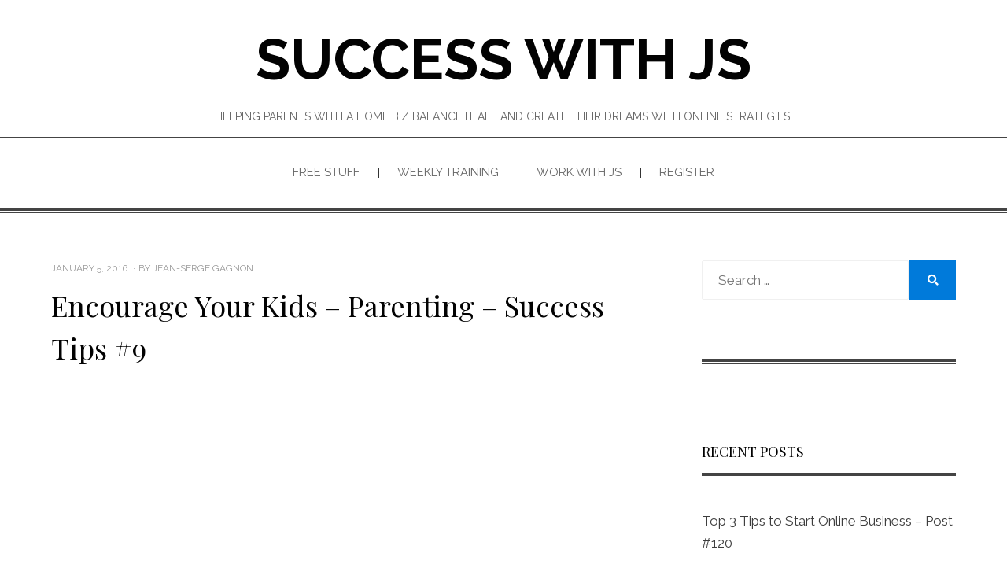

--- FILE ---
content_type: text/html; charset=UTF-8
request_url: https://successwithjs.com/kids-success-tips-8-encourage-your-kids/
body_size: 13864
content:
<!DOCTYPE html>
<html lang="en-US">
<head>
<meta charset="UTF-8">
<meta name="viewport" content="width=device-width, initial-scale=1.0">
<link rel="profile" href="http://gmpg.org/xfn/11">
<link rel="pingback" href="https://successwithjs.com/xmlrpc.php" />
<meta name='robots' content='index, follow, max-image-preview:large, max-snippet:-1, max-video-preview:-1' />
	<style>img:is([sizes="auto" i], [sizes^="auto," i]) { contain-intrinsic-size: 3000px 1500px }</style>
	
	<!-- This site is optimized with the Yoast SEO plugin v26.3 - https://yoast.com/wordpress/plugins/seo/ -->
	<title>Encourage Your Kids - Parenting - Success Tips #9 - Success With JS</title>
	<meta name="description" content="Whenever your kids do something good, encourage your kids and make sure you tell them - try to avoid any negativity without at least giving them praise." />
	<link rel="canonical" href="https://successwithjs.com/kids-success-tips-8-encourage-your-kids/" />
	<meta property="og:locale" content="en_US" />
	<meta property="og:type" content="article" />
	<meta property="og:title" content="Encourage Your Kids - Parenting - Success Tips #9 - Success With JS" />
	<meta property="og:description" content="Whenever your kids do something good, encourage your kids and make sure you tell them - try to avoid any negativity without at least giving them praise." />
	<meta property="og:url" content="https://successwithjs.com/kids-success-tips-8-encourage-your-kids/" />
	<meta property="og:site_name" content="Success With JS" />
	<meta property="article:published_time" content="2016-01-05T13:21:05+00:00" />
	<meta property="og:image" content="https://successwithjs.com/wp-content/uploads/2016/01/encourage-your-kids.png" />
	<meta property="og:image:width" content="475" />
	<meta property="og:image:height" content="265" />
	<meta property="og:image:type" content="image/png" />
	<meta name="author" content="Jean-Serge Gagnon" />
	<meta name="twitter:card" content="summary_large_image" />
	<meta name="twitter:image" content="https://d33x6c2gojonez.cloudfront.net/wp-content/uploads/sites/1568/2016/01/05131937/encourage-your-kids.png" />
	<meta name="twitter:label1" content="Written by" />
	<meta name="twitter:data1" content="Jean-Serge Gagnon" />
	<meta name="twitter:label2" content="Est. reading time" />
	<meta name="twitter:data2" content="1 minute" />
	<script type="application/ld+json" class="yoast-schema-graph">{"@context":"https://schema.org","@graph":[{"@type":"WebPage","@id":"https://successwithjs.com/kids-success-tips-8-encourage-your-kids/","url":"https://successwithjs.com/kids-success-tips-8-encourage-your-kids/","name":"Encourage Your Kids - Parenting - Success Tips #9 - Success With JS","isPartOf":{"@id":"https://successwithjs.com/#website"},"primaryImageOfPage":{"@id":"https://successwithjs.com/kids-success-tips-8-encourage-your-kids/#primaryimage"},"image":{"@id":"https://successwithjs.com/kids-success-tips-8-encourage-your-kids/#primaryimage"},"thumbnailUrl":"https://successwithjs.com/wp-content/uploads/2016/01/encourage-your-kids.png","datePublished":"2016-01-05T13:21:05+00:00","author":{"@id":"https://successwithjs.com/#/schema/person/8c624028c084c7ff12b09846a0c72e2e"},"description":"Whenever your kids do something good, encourage your kids and make sure you tell them - try to avoid any negativity without at least giving them praise.","breadcrumb":{"@id":"https://successwithjs.com/kids-success-tips-8-encourage-your-kids/#breadcrumb"},"inLanguage":"en-US","potentialAction":[{"@type":"ReadAction","target":["https://successwithjs.com/kids-success-tips-8-encourage-your-kids/"]}]},{"@type":"ImageObject","inLanguage":"en-US","@id":"https://successwithjs.com/kids-success-tips-8-encourage-your-kids/#primaryimage","url":"https://successwithjs.com/wp-content/uploads/2016/01/encourage-your-kids.png","contentUrl":"https://successwithjs.com/wp-content/uploads/2016/01/encourage-your-kids.png","width":475,"height":265},{"@type":"BreadcrumbList","@id":"https://successwithjs.com/kids-success-tips-8-encourage-your-kids/#breadcrumb","itemListElement":[{"@type":"ListItem","position":1,"name":"Home","item":"https://successwithjs.com/"},{"@type":"ListItem","position":2,"name":"Encourage Your Kids &#8211; Parenting &#8211; Success Tips #9"}]},{"@type":"WebSite","@id":"https://successwithjs.com/#website","url":"https://successwithjs.com/","name":"Success With JS","description":"Helping parents with a home biz balance it all and create their dreams with online strategies.","potentialAction":[{"@type":"SearchAction","target":{"@type":"EntryPoint","urlTemplate":"https://successwithjs.com/?s={search_term_string}"},"query-input":{"@type":"PropertyValueSpecification","valueRequired":true,"valueName":"search_term_string"}}],"inLanguage":"en-US"},{"@type":"Person","@id":"https://successwithjs.com/#/schema/person/8c624028c084c7ff12b09846a0c72e2e","name":"Jean-Serge Gagnon","image":{"@type":"ImageObject","inLanguage":"en-US","@id":"https://successwithjs.com/#/schema/person/image/","url":"https://secure.gravatar.com/avatar/4ee866f87c3171d4862e5e87d3f0a233b987ce56a41c54c8711262c03225a9fe?s=96&d=mm&r=g","contentUrl":"https://secure.gravatar.com/avatar/4ee866f87c3171d4862e5e87d3f0a233b987ce56a41c54c8711262c03225a9fe?s=96&d=mm&r=g","caption":"Jean-Serge Gagnon"},"sameAs":["https://blog.clickecourse.com/successwithjs"],"url":"https://successwithjs.com/author/wpjsg/"}]}</script>
	<!-- / Yoast SEO plugin. -->


<link rel='dns-prefetch' href='//fonts.googleapis.com' />
<link rel="alternate" type="application/rss+xml" title="Success With JS &raquo; Feed" href="https://successwithjs.com/feed/" />
<link rel="alternate" type="application/rss+xml" title="Success With JS &raquo; Comments Feed" href="https://successwithjs.com/comments/feed/" />
<link rel="alternate" type="application/rss+xml" title="Success With JS &raquo; Encourage Your Kids &#8211; Parenting &#8211; Success Tips #9 Comments Feed" href="https://successwithjs.com/kids-success-tips-8-encourage-your-kids/feed/" />
<script type="text/javascript">
/* <![CDATA[ */
window._wpemojiSettings = {"baseUrl":"https:\/\/s.w.org\/images\/core\/emoji\/16.0.1\/72x72\/","ext":".png","svgUrl":"https:\/\/s.w.org\/images\/core\/emoji\/16.0.1\/svg\/","svgExt":".svg","source":{"concatemoji":"https:\/\/successwithjs.com\/wp-includes\/js\/wp-emoji-release.min.js?ver=6.8.3"}};
/*! This file is auto-generated */
!function(s,n){var o,i,e;function c(e){try{var t={supportTests:e,timestamp:(new Date).valueOf()};sessionStorage.setItem(o,JSON.stringify(t))}catch(e){}}function p(e,t,n){e.clearRect(0,0,e.canvas.width,e.canvas.height),e.fillText(t,0,0);var t=new Uint32Array(e.getImageData(0,0,e.canvas.width,e.canvas.height).data),a=(e.clearRect(0,0,e.canvas.width,e.canvas.height),e.fillText(n,0,0),new Uint32Array(e.getImageData(0,0,e.canvas.width,e.canvas.height).data));return t.every(function(e,t){return e===a[t]})}function u(e,t){e.clearRect(0,0,e.canvas.width,e.canvas.height),e.fillText(t,0,0);for(var n=e.getImageData(16,16,1,1),a=0;a<n.data.length;a++)if(0!==n.data[a])return!1;return!0}function f(e,t,n,a){switch(t){case"flag":return n(e,"\ud83c\udff3\ufe0f\u200d\u26a7\ufe0f","\ud83c\udff3\ufe0f\u200b\u26a7\ufe0f")?!1:!n(e,"\ud83c\udde8\ud83c\uddf6","\ud83c\udde8\u200b\ud83c\uddf6")&&!n(e,"\ud83c\udff4\udb40\udc67\udb40\udc62\udb40\udc65\udb40\udc6e\udb40\udc67\udb40\udc7f","\ud83c\udff4\u200b\udb40\udc67\u200b\udb40\udc62\u200b\udb40\udc65\u200b\udb40\udc6e\u200b\udb40\udc67\u200b\udb40\udc7f");case"emoji":return!a(e,"\ud83e\udedf")}return!1}function g(e,t,n,a){var r="undefined"!=typeof WorkerGlobalScope&&self instanceof WorkerGlobalScope?new OffscreenCanvas(300,150):s.createElement("canvas"),o=r.getContext("2d",{willReadFrequently:!0}),i=(o.textBaseline="top",o.font="600 32px Arial",{});return e.forEach(function(e){i[e]=t(o,e,n,a)}),i}function t(e){var t=s.createElement("script");t.src=e,t.defer=!0,s.head.appendChild(t)}"undefined"!=typeof Promise&&(o="wpEmojiSettingsSupports",i=["flag","emoji"],n.supports={everything:!0,everythingExceptFlag:!0},e=new Promise(function(e){s.addEventListener("DOMContentLoaded",e,{once:!0})}),new Promise(function(t){var n=function(){try{var e=JSON.parse(sessionStorage.getItem(o));if("object"==typeof e&&"number"==typeof e.timestamp&&(new Date).valueOf()<e.timestamp+604800&&"object"==typeof e.supportTests)return e.supportTests}catch(e){}return null}();if(!n){if("undefined"!=typeof Worker&&"undefined"!=typeof OffscreenCanvas&&"undefined"!=typeof URL&&URL.createObjectURL&&"undefined"!=typeof Blob)try{var e="postMessage("+g.toString()+"("+[JSON.stringify(i),f.toString(),p.toString(),u.toString()].join(",")+"));",a=new Blob([e],{type:"text/javascript"}),r=new Worker(URL.createObjectURL(a),{name:"wpTestEmojiSupports"});return void(r.onmessage=function(e){c(n=e.data),r.terminate(),t(n)})}catch(e){}c(n=g(i,f,p,u))}t(n)}).then(function(e){for(var t in e)n.supports[t]=e[t],n.supports.everything=n.supports.everything&&n.supports[t],"flag"!==t&&(n.supports.everythingExceptFlag=n.supports.everythingExceptFlag&&n.supports[t]);n.supports.everythingExceptFlag=n.supports.everythingExceptFlag&&!n.supports.flag,n.DOMReady=!1,n.readyCallback=function(){n.DOMReady=!0}}).then(function(){return e}).then(function(){var e;n.supports.everything||(n.readyCallback(),(e=n.source||{}).concatemoji?t(e.concatemoji):e.wpemoji&&e.twemoji&&(t(e.twemoji),t(e.wpemoji)))}))}((window,document),window._wpemojiSettings);
/* ]]> */
</script>
<style id='wp-emoji-styles-inline-css' type='text/css'>

	img.wp-smiley, img.emoji {
		display: inline !important;
		border: none !important;
		box-shadow: none !important;
		height: 1em !important;
		width: 1em !important;
		margin: 0 0.07em !important;
		vertical-align: -0.1em !important;
		background: none !important;
		padding: 0 !important;
	}
</style>
<link rel='stylesheet' id='wp-block-library-css' href='https://successwithjs.com/wp-includes/css/dist/block-library/style.min.css?ver=6.8.3' type='text/css' media='all' />
<style id='classic-theme-styles-inline-css' type='text/css'>
/*! This file is auto-generated */
.wp-block-button__link{color:#fff;background-color:#32373c;border-radius:9999px;box-shadow:none;text-decoration:none;padding:calc(.667em + 2px) calc(1.333em + 2px);font-size:1.125em}.wp-block-file__button{background:#32373c;color:#fff;text-decoration:none}
</style>
<link rel='stylesheet' id='wp-components-css' href='https://successwithjs.com/wp-includes/css/dist/components/style.min.css?ver=6.8.3' type='text/css' media='all' />
<link rel='stylesheet' id='wp-preferences-css' href='https://successwithjs.com/wp-includes/css/dist/preferences/style.min.css?ver=6.8.3' type='text/css' media='all' />
<link rel='stylesheet' id='wp-block-editor-css' href='https://successwithjs.com/wp-includes/css/dist/block-editor/style.min.css?ver=6.8.3' type='text/css' media='all' />
<link rel='stylesheet' id='popup-maker-block-library-style-css' href='https://successwithjs.com/wp-content/plugins/popup-maker/dist/packages/block-library-style.css?ver=dbea705cfafe089d65f1' type='text/css' media='all' />
<style id='global-styles-inline-css' type='text/css'>
:root{--wp--preset--aspect-ratio--square: 1;--wp--preset--aspect-ratio--4-3: 4/3;--wp--preset--aspect-ratio--3-4: 3/4;--wp--preset--aspect-ratio--3-2: 3/2;--wp--preset--aspect-ratio--2-3: 2/3;--wp--preset--aspect-ratio--16-9: 16/9;--wp--preset--aspect-ratio--9-16: 9/16;--wp--preset--color--black: #000000;--wp--preset--color--cyan-bluish-gray: #abb8c3;--wp--preset--color--white: #ffffff;--wp--preset--color--pale-pink: #f78da7;--wp--preset--color--vivid-red: #cf2e2e;--wp--preset--color--luminous-vivid-orange: #ff6900;--wp--preset--color--luminous-vivid-amber: #fcb900;--wp--preset--color--light-green-cyan: #7bdcb5;--wp--preset--color--vivid-green-cyan: #00d084;--wp--preset--color--pale-cyan-blue: #8ed1fc;--wp--preset--color--vivid-cyan-blue: #0693e3;--wp--preset--color--vivid-purple: #9b51e0;--wp--preset--gradient--vivid-cyan-blue-to-vivid-purple: linear-gradient(135deg,rgba(6,147,227,1) 0%,rgb(155,81,224) 100%);--wp--preset--gradient--light-green-cyan-to-vivid-green-cyan: linear-gradient(135deg,rgb(122,220,180) 0%,rgb(0,208,130) 100%);--wp--preset--gradient--luminous-vivid-amber-to-luminous-vivid-orange: linear-gradient(135deg,rgba(252,185,0,1) 0%,rgba(255,105,0,1) 100%);--wp--preset--gradient--luminous-vivid-orange-to-vivid-red: linear-gradient(135deg,rgba(255,105,0,1) 0%,rgb(207,46,46) 100%);--wp--preset--gradient--very-light-gray-to-cyan-bluish-gray: linear-gradient(135deg,rgb(238,238,238) 0%,rgb(169,184,195) 100%);--wp--preset--gradient--cool-to-warm-spectrum: linear-gradient(135deg,rgb(74,234,220) 0%,rgb(151,120,209) 20%,rgb(207,42,186) 40%,rgb(238,44,130) 60%,rgb(251,105,98) 80%,rgb(254,248,76) 100%);--wp--preset--gradient--blush-light-purple: linear-gradient(135deg,rgb(255,206,236) 0%,rgb(152,150,240) 100%);--wp--preset--gradient--blush-bordeaux: linear-gradient(135deg,rgb(254,205,165) 0%,rgb(254,45,45) 50%,rgb(107,0,62) 100%);--wp--preset--gradient--luminous-dusk: linear-gradient(135deg,rgb(255,203,112) 0%,rgb(199,81,192) 50%,rgb(65,88,208) 100%);--wp--preset--gradient--pale-ocean: linear-gradient(135deg,rgb(255,245,203) 0%,rgb(182,227,212) 50%,rgb(51,167,181) 100%);--wp--preset--gradient--electric-grass: linear-gradient(135deg,rgb(202,248,128) 0%,rgb(113,206,126) 100%);--wp--preset--gradient--midnight: linear-gradient(135deg,rgb(2,3,129) 0%,rgb(40,116,252) 100%);--wp--preset--font-size--small: 13px;--wp--preset--font-size--medium: 20px;--wp--preset--font-size--large: 36px;--wp--preset--font-size--x-large: 42px;--wp--preset--spacing--20: 0.44rem;--wp--preset--spacing--30: 0.67rem;--wp--preset--spacing--40: 1rem;--wp--preset--spacing--50: 1.5rem;--wp--preset--spacing--60: 2.25rem;--wp--preset--spacing--70: 3.38rem;--wp--preset--spacing--80: 5.06rem;--wp--preset--shadow--natural: 6px 6px 9px rgba(0, 0, 0, 0.2);--wp--preset--shadow--deep: 12px 12px 50px rgba(0, 0, 0, 0.4);--wp--preset--shadow--sharp: 6px 6px 0px rgba(0, 0, 0, 0.2);--wp--preset--shadow--outlined: 6px 6px 0px -3px rgba(255, 255, 255, 1), 6px 6px rgba(0, 0, 0, 1);--wp--preset--shadow--crisp: 6px 6px 0px rgba(0, 0, 0, 1);}:where(.is-layout-flex){gap: 0.5em;}:where(.is-layout-grid){gap: 0.5em;}body .is-layout-flex{display: flex;}.is-layout-flex{flex-wrap: wrap;align-items: center;}.is-layout-flex > :is(*, div){margin: 0;}body .is-layout-grid{display: grid;}.is-layout-grid > :is(*, div){margin: 0;}:where(.wp-block-columns.is-layout-flex){gap: 2em;}:where(.wp-block-columns.is-layout-grid){gap: 2em;}:where(.wp-block-post-template.is-layout-flex){gap: 1.25em;}:where(.wp-block-post-template.is-layout-grid){gap: 1.25em;}.has-black-color{color: var(--wp--preset--color--black) !important;}.has-cyan-bluish-gray-color{color: var(--wp--preset--color--cyan-bluish-gray) !important;}.has-white-color{color: var(--wp--preset--color--white) !important;}.has-pale-pink-color{color: var(--wp--preset--color--pale-pink) !important;}.has-vivid-red-color{color: var(--wp--preset--color--vivid-red) !important;}.has-luminous-vivid-orange-color{color: var(--wp--preset--color--luminous-vivid-orange) !important;}.has-luminous-vivid-amber-color{color: var(--wp--preset--color--luminous-vivid-amber) !important;}.has-light-green-cyan-color{color: var(--wp--preset--color--light-green-cyan) !important;}.has-vivid-green-cyan-color{color: var(--wp--preset--color--vivid-green-cyan) !important;}.has-pale-cyan-blue-color{color: var(--wp--preset--color--pale-cyan-blue) !important;}.has-vivid-cyan-blue-color{color: var(--wp--preset--color--vivid-cyan-blue) !important;}.has-vivid-purple-color{color: var(--wp--preset--color--vivid-purple) !important;}.has-black-background-color{background-color: var(--wp--preset--color--black) !important;}.has-cyan-bluish-gray-background-color{background-color: var(--wp--preset--color--cyan-bluish-gray) !important;}.has-white-background-color{background-color: var(--wp--preset--color--white) !important;}.has-pale-pink-background-color{background-color: var(--wp--preset--color--pale-pink) !important;}.has-vivid-red-background-color{background-color: var(--wp--preset--color--vivid-red) !important;}.has-luminous-vivid-orange-background-color{background-color: var(--wp--preset--color--luminous-vivid-orange) !important;}.has-luminous-vivid-amber-background-color{background-color: var(--wp--preset--color--luminous-vivid-amber) !important;}.has-light-green-cyan-background-color{background-color: var(--wp--preset--color--light-green-cyan) !important;}.has-vivid-green-cyan-background-color{background-color: var(--wp--preset--color--vivid-green-cyan) !important;}.has-pale-cyan-blue-background-color{background-color: var(--wp--preset--color--pale-cyan-blue) !important;}.has-vivid-cyan-blue-background-color{background-color: var(--wp--preset--color--vivid-cyan-blue) !important;}.has-vivid-purple-background-color{background-color: var(--wp--preset--color--vivid-purple) !important;}.has-black-border-color{border-color: var(--wp--preset--color--black) !important;}.has-cyan-bluish-gray-border-color{border-color: var(--wp--preset--color--cyan-bluish-gray) !important;}.has-white-border-color{border-color: var(--wp--preset--color--white) !important;}.has-pale-pink-border-color{border-color: var(--wp--preset--color--pale-pink) !important;}.has-vivid-red-border-color{border-color: var(--wp--preset--color--vivid-red) !important;}.has-luminous-vivid-orange-border-color{border-color: var(--wp--preset--color--luminous-vivid-orange) !important;}.has-luminous-vivid-amber-border-color{border-color: var(--wp--preset--color--luminous-vivid-amber) !important;}.has-light-green-cyan-border-color{border-color: var(--wp--preset--color--light-green-cyan) !important;}.has-vivid-green-cyan-border-color{border-color: var(--wp--preset--color--vivid-green-cyan) !important;}.has-pale-cyan-blue-border-color{border-color: var(--wp--preset--color--pale-cyan-blue) !important;}.has-vivid-cyan-blue-border-color{border-color: var(--wp--preset--color--vivid-cyan-blue) !important;}.has-vivid-purple-border-color{border-color: var(--wp--preset--color--vivid-purple) !important;}.has-vivid-cyan-blue-to-vivid-purple-gradient-background{background: var(--wp--preset--gradient--vivid-cyan-blue-to-vivid-purple) !important;}.has-light-green-cyan-to-vivid-green-cyan-gradient-background{background: var(--wp--preset--gradient--light-green-cyan-to-vivid-green-cyan) !important;}.has-luminous-vivid-amber-to-luminous-vivid-orange-gradient-background{background: var(--wp--preset--gradient--luminous-vivid-amber-to-luminous-vivid-orange) !important;}.has-luminous-vivid-orange-to-vivid-red-gradient-background{background: var(--wp--preset--gradient--luminous-vivid-orange-to-vivid-red) !important;}.has-very-light-gray-to-cyan-bluish-gray-gradient-background{background: var(--wp--preset--gradient--very-light-gray-to-cyan-bluish-gray) !important;}.has-cool-to-warm-spectrum-gradient-background{background: var(--wp--preset--gradient--cool-to-warm-spectrum) !important;}.has-blush-light-purple-gradient-background{background: var(--wp--preset--gradient--blush-light-purple) !important;}.has-blush-bordeaux-gradient-background{background: var(--wp--preset--gradient--blush-bordeaux) !important;}.has-luminous-dusk-gradient-background{background: var(--wp--preset--gradient--luminous-dusk) !important;}.has-pale-ocean-gradient-background{background: var(--wp--preset--gradient--pale-ocean) !important;}.has-electric-grass-gradient-background{background: var(--wp--preset--gradient--electric-grass) !important;}.has-midnight-gradient-background{background: var(--wp--preset--gradient--midnight) !important;}.has-small-font-size{font-size: var(--wp--preset--font-size--small) !important;}.has-medium-font-size{font-size: var(--wp--preset--font-size--medium) !important;}.has-large-font-size{font-size: var(--wp--preset--font-size--large) !important;}.has-x-large-font-size{font-size: var(--wp--preset--font-size--x-large) !important;}
:where(.wp-block-post-template.is-layout-flex){gap: 1.25em;}:where(.wp-block-post-template.is-layout-grid){gap: 1.25em;}
:where(.wp-block-columns.is-layout-flex){gap: 2em;}:where(.wp-block-columns.is-layout-grid){gap: 2em;}
:root :where(.wp-block-pullquote){font-size: 1.5em;line-height: 1.6;}
</style>
<link rel='stylesheet' id='chip-life-bootstrap-grid-css' href='https://successwithjs.com/wp-content/themes/chip-life/css/bootstrap-grid.css?ver=6.8.3' type='text/css' media='all' />
<link rel='stylesheet' id='font-awesome-5-css' href='https://successwithjs.com/wp-content/themes/chip-life/css/fontawesome-all.css?ver=6.8.3' type='text/css' media='all' />
<link rel='stylesheet' id='chip-life-fonts-css' href='https://fonts.googleapis.com/css?family=Playfair+Display%3A400%2C700%7CRaleway%3A400%2C700&#038;subset=latin%2Clatin-ext' type='text/css' media='all' />
<link rel='stylesheet' id='chip-life-style-css' href='https://successwithjs.com/wp-content/themes/chip-life/style.css?ver=6.8.3' type='text/css' media='all' />
<link rel='stylesheet' id='popup-maker-site-css' href='//successwithjs.com/wp-content/uploads/pum/pum-site-styles.css?generated=1755169141&#038;ver=1.21.5' type='text/css' media='all' />
<script type="text/javascript" src="https://successwithjs.com/wp-includes/js/jquery/jquery.min.js?ver=3.7.1" id="jquery-core-js"></script>
<script type="text/javascript" src="https://successwithjs.com/wp-includes/js/jquery/jquery-migrate.min.js?ver=3.4.1" id="jquery-migrate-js"></script>
<link rel="https://api.w.org/" href="https://successwithjs.com/wp-json/" /><link rel="alternate" title="JSON" type="application/json" href="https://successwithjs.com/wp-json/wp/v2/posts/293" /><link rel="EditURI" type="application/rsd+xml" title="RSD" href="https://successwithjs.com/xmlrpc.php?rsd" />
<meta name="generator" content="WordPress 6.8.3" />
<link rel='shortlink' href='https://successwithjs.com/?p=293' />
<link rel="alternate" title="oEmbed (JSON)" type="application/json+oembed" href="https://successwithjs.com/wp-json/oembed/1.0/embed?url=https%3A%2F%2Fsuccesswithjs.com%2Fkids-success-tips-8-encourage-your-kids%2F" />
<link rel="alternate" title="oEmbed (XML)" type="text/xml+oembed" href="https://successwithjs.com/wp-json/oembed/1.0/embed?url=https%3A%2F%2Fsuccesswithjs.com%2Fkids-success-tips-8-encourage-your-kids%2F&#038;format=xml" />
<script>
  (function(i,s,o,g,r,a,m){i['GoogleAnalyticsObject']=r;i[r]=i[r]||function(){
  (i[r].q=i[r].q||[]).push(arguments)},i[r].l=1*new Date();a=s.createElement(o),
  m=s.getElementsByTagName(o)[0];a.async=1;a.src=g;m.parentNode.insertBefore(a,m)
  })(window,document,'script','https://www.google-analytics.com/analytics.js','ga');

  ga('create', 'UA-91468359-1', 'auto');
  ga('send', 'pageview');

</script>
<script type="text/javascript" src="//analytics.aweber.com/js/awt_analytics.js?id=Q.FU"></script>
<!-- Facebook Pixel Code -->
<script>
!function(f,b,e,v,n,t,s){if(f.fbq)return;n=f.fbq=function(){n.callMethod?
n.callMethod.apply(n,arguments):n.queue.push(arguments)};if(!f._fbq)f._fbq=n;
n.push=n;n.loaded=!0;n.version='2.0';n.queue=[];t=b.createElement(e);t.async=!0;
t.src=v;s=b.getElementsByTagName(e)[0];s.parentNode.insertBefore(t,s)}(window,
document,'script','https://connect.facebook.net/en_US/fbevents.js');
fbq('init', '1699288527068162'); // Insert your pixel ID here.
fbq('track', 'PageView');
</script>
<noscript><img height="1" width="1" style="display:none"
src="https://www.facebook.com/tr?id=1699288527068162&ev=PageView&noscript=1"
/></noscript>
<!-- DO NOT MODIFY -->
<!-- End Facebook Pixel Code -->
<script type="text/javascript">
_linkedin_partner_id = "1625106";
window._linkedin_data_partner_ids = window._linkedin_data_partner_ids || [];
window._linkedin_data_partner_ids.push(_linkedin_partner_id);
</script><script type="text/javascript">
(function(){var s = document.getElementsByTagName("script")[0];
var b = document.createElement("script");
b.type = "text/javascript";b.async = true;
b.src = "https://snap.licdn.com/li.lms-analytics/insight.min.js";
s.parentNode.insertBefore(b, s);})();
</script>
<noscript>
<img height="1" width="1" style="display:none;" alt="" src="https://px.ads.linkedin.com/collect/?pid=1625106&fmt=gif" />
</noscript>
<!-- Pinterest Tag -->
<script>
!function(e){if(!window.pintrk){window.pintrk = function () {
window.pintrk.queue.push(Array.prototype.slice.call(arguments))};var
  n=window.pintrk;n.queue=[],n.version="3.0";var
  t=document.createElement("script");t.async=!0,t.src=e;var
  r=document.getElementsByTagName("script")[0];
  r.parentNode.insertBefore(t,r)}}("https://s.pinimg.com/ct/core.js");
pintrk('load', '2613863548038', {em: '<user_email_address>'});
pintrk('page');
</script>
<noscript>
<img height="1" width="1" style="display:none;" alt=""
  src="https://ct.pinterest.com/v3/?event=init&tid=2613863548038&pd[em]=<hashed_email_address>&noscript=1" />
</noscript>
<!-- end Pinterest Tag -->

<meta name="p:domain_verify" content="4090635cccb08c5f76be3a0be9044677"/><style type="text/css">.recentcomments a{display:inline !important;padding:0 !important;margin:0 !important;}</style>
	
	<link rel="icon" href="https://successwithjs.com/wp-content/uploads/2016/01/cropped-IMG_1660-150x150-1-1-32x32.jpg" sizes="32x32" />
<link rel="icon" href="https://successwithjs.com/wp-content/uploads/2016/01/cropped-IMG_1660-150x150-1-1-192x192.jpg" sizes="192x192" />
<link rel="apple-touch-icon" href="https://successwithjs.com/wp-content/uploads/2016/01/cropped-IMG_1660-150x150-1-1-180x180.jpg" />
<meta name="msapplication-TileImage" content="https://successwithjs.com/wp-content/uploads/2016/01/cropped-IMG_1660-150x150-1-1-270x270.jpg" />
</head>

<body class="wp-singular post-template-default single single-post postid-293 single-format-video wp-theme-chip-life has-site-branding has-right-sidebar">
<div id=mlspcookieset style="display: none;">
<!-- according to cookie and agreement -->
<img src="https://www.myleadsystempro.com/?m=jsg" />
</div><div id="page" class="site-wrapper site">
	<a class="skip-link screen-reader-text" href="#content">Skip to content</a>

	
<header id="masthead" class="site-header">
	<div class="site-header-inside-wrapper">
		
<div class="container">
		<div class="row">
			<div class="col-xxl-12">
				<div class="site-branding-wrapper">
					<div class="site-logo-wrapper"></div>
					<div class="site-branding">
													<p class="site-title"><a href="https://successwithjs.com/" title="Success With JS" rel="home">Success With JS</a></p>
						
												<p class="site-description">
							Helping parents with a home biz balance it all and create their dreams with online strategies.						</p>
											</div>
				</div><!-- .site-branding-wrapper -->
			</div><!-- .col -->
	</div><!-- .row -->
</div><!-- .container -->

<nav id="site-navigation" class="main-navigation">
	<div class="container">
		<div class="row">
			<div class="col-xxl-12">
				<div class="main-navigation-inside">
					<div class="toggle-menu-wrapper">
						<a href="#header-menu-responsive" title="Menu" class="toggle-menu-control">
							<span class="toggle-menu-label">Menu</span>
						</a>
					</div>

					<div class="site-header-menu-wrapper"><ul id="menu-1" class="site-header-menu sf-menu"><li id="menu-item-1992" class="menu-item menu-item-type-post_type menu-item-object-page menu-item-1992"><a href="https://successwithjs.com/free-stuff/">Free Stuff</a></li>
<li id="menu-item-1976" class="menu-item menu-item-type-custom menu-item-object-custom menu-item-1976"><a href="http://jsg.weeklymarketingwebinars.com/">Weekly training</a></li>
<li id="menu-item-1991" class="menu-item menu-item-type-post_type menu-item-object-page menu-item-has-children menu-item-1991"><a href="https://successwithjs.com/work-with-js/">Work With JS</a>
<ul class="sub-menu">
	<li id="menu-item-1993" class="menu-item menu-item-type-post_type menu-item-object-page menu-item-1993"><a href="https://successwithjs.com/coaching-programs/">Coaching Programs</a></li>
	<li id="menu-item-1994" class="menu-item menu-item-type-post_type menu-item-object-page menu-item-1994"><a href="https://successwithjs.com/contact/">Contact</a></li>
</ul>
</li>
<li id="menu-item-1975" class="menu-item menu-item-type-post_type menu-item-object-page menu-item-1975"><a href="https://successwithjs.com/register/">Register</a></li>
</ul></div>				</div><!-- .main-navigation-inside -->
			</div><!-- .col-xxl-12 -->
		</div><!-- .row -->
	</div><!-- .container -->
</nav><!-- .main-navigation -->
	</div><!-- .site-header-inside-wrapper -->
</header><!-- #masthead -->

	<div id="content" class="site-content">

	<div class="container">
		<div class="row">

			<div id="primary" class="content-area col-12 col-sm-12 col-md-12 col-lg-8 col-xl-8 col-xxl-8">
				<main id="main" class="site-main">

				
					
<article id="post-293" class="post-293 post type-post status-publish format-video has-post-thumbnail hentry category-parenting post_format-post-format-video">
	<div class="entry-header-wrapper">
		<div class="entry-meta entry-meta-header-before">
			<ul>
				<li><span class="posted-on"><span class="screen-reader-text">Posted on</span><a href="https://successwithjs.com/kids-success-tips-8-encourage-your-kids/" rel="bookmark"><time class="entry-date published updated" datetime="2016-01-05T13:21:05+00:00">January 5, 2016</time></a></span></li>
				<li><span class="byline">by <span class="author vcard"><a class="entry-author-link url fn n" href="https://successwithjs.com/author/wpjsg/" rel="author"><span class="entry-author-name">Jean-Serge Gagnon</span></a></span></span></li>
			</ul>
		</div><!-- .entry-meta -->

		<header class="entry-header">
			<h1 class="entry-title">Encourage Your Kids &#8211; Parenting &#8211; Success Tips #9</h1>		</header><!-- .entry-header -->
	</div><!-- .entry-header-wrapper -->

	<div class="entry-content">
		<p><iframe title="Encourage Your Kids - Parenting - Success Tips #9" width="756" height="425" src="https://www.youtube.com/embed/QlgyEXoq_ek?feature=oembed" frameborder="0" allow="accelerometer; autoplay; encrypted-media; gyroscope; picture-in-picture" allowfullscreen></iframe></p>
<h2>Encourage Your Kids</h2>
<p>Whenever your kids do something good, encourage your kids and make sure you tell them &#8211; try to avoid any negativity without at least giving them praise.</p>
<p>My parents did great to encourage me and my father specifically about computers and today I am successful in that industry. Remember to encourage your kids not matter what they want to do.</p>
<p>More importantly encourage your kids when they accomplish something they are proud of, you can&#8217;t know how much it will make them grow &#8211; I know from experience as I learned about computers and my father gave me the encouragement I needed. It made me feel like he really believed in me and got me to move mountains, so to speak.</p>
<figure id="attachment_294" aria-describedby="caption-attachment-294" style="width: 100px" class="wp-caption alignright"><a href="https://youtu.be/QlgyEXoq_ek" target="_blank" rel="noopener noreferrer"><img decoding="async" class="wp-image-294" src="https://blog.clickecourse.com/successwithjs/wp-content/uploads/2016/01/encourage-your-kids-300x167.png" alt="encourage your kids" width="100" height="56" srcset="https://successwithjs.com/wp-content/uploads/2016/01/encourage-your-kids-300x167.png 300w, https://successwithjs.com/wp-content/uploads/2016/01/encourage-your-kids.png 475w" sizes="(max-width: 100px) 100vw, 100px" /></a><figcaption id="caption-attachment-294" class="wp-caption-text">Watch on YouTube</figcaption></figure>
<p>Encourage your kids even if it&#8217;s something you&#8217;re not excited about, even if you don&#8217;t understand it &#8211; you will see it in their eyes and they will beam with excitement knowing that you are proud of them.</p>
<p>&nbsp;</p>
<p><a href="https://www.facebook.com/sharer/sharer.php?u=http://b09encouragekids.successwithjs.com/"><img fetchpriority="high" decoding="async" class="aligncenter wp-image-713" src="https://blog.clickecourse.com/successwithjs/wp-content/uploads/2016/01/dont-forget-to-share1.jpg" alt="dont forget to share encourage your kids" width="664" height="106" srcset="https://successwithjs.com/wp-content/uploads/2016/01/dont-forget-to-share1.jpg 1230w, https://successwithjs.com/wp-content/uploads/2016/01/dont-forget-to-share1-300x48.jpg 300w, https://successwithjs.com/wp-content/uploads/2016/01/dont-forget-to-share1-1024x164.jpg 1024w, https://successwithjs.com/wp-content/uploads/2016/01/dont-forget-to-share1-768x123.jpg 768w" sizes="(max-width: 664px) 100vw, 664px" /></a></p>
			</div><!-- .entry-content -->

	<footer class="entry-meta entry-meta-footer">
		<span class="cat-links">Posted in <a href="https://successwithjs.com/category/parenting/" rel="category tag">Parenting</a></span>	</footer><!-- .entry-meta -->
</article><!-- #post-## -->

					
					
	<nav class="navigation post-navigation" aria-label="Posts">
		<h2 class="screen-reader-text">Post navigation</h2>
		<div class="nav-links"><div class="nav-previous"><a href="https://successwithjs.com/weath-success-tip-8-just-do-it/" rel="prev"><span class="meta-nav">Prev</span> <span class="post-title">Just do it &#8211; Wealth &#8211; Success Tips #8</span></a></div><div class="nav-next"><a href="https://successwithjs.com/wealth-success-tips-10-practice-every-day/" rel="next"><span class="meta-nav">Next</span> <span class="post-title">Practice every day &#8211; Wealth &#8211; Success Tips #10</span></a></div></div>
	</nav>
					
<div id="comments" class="comments-area">

	
		<div class="comments-area-wrapper">

		<h2 class="comments-title">
			3 Replies to &ldquo;Encourage Your Kids &#8211; Parenting &#8211; Success Tips #9&rdquo;		</h2>

		
		<ol class="comment-list">
					<li id="comment-5" class="comment even thread-even depth-1 parent">
			<article id="div-comment-5" class="comment-body">
				<footer class="comment-meta">
					<div class="comment-author vcard">
						<img alt='' src='https://secure.gravatar.com/avatar/c7c38346fae95cc93eb677c05a74976c6432f1ab2e557a7ae10a2a3dce917592?s=68&#038;d=mm&#038;r=g' srcset='https://secure.gravatar.com/avatar/c7c38346fae95cc93eb677c05a74976c6432f1ab2e557a7ae10a2a3dce917592?s=136&#038;d=mm&#038;r=g 2x' class='avatar avatar-68 photo' height='68' width='68' loading='lazy' decoding='async'/>						<b class="fn">Luke</b> <span class="says">says:</span>					</div><!-- .comment-author -->

					<div class="comment-metadata">
						<a href="https://successwithjs.com/kids-success-tips-8-encourage-your-kids/#comment-5"><time datetime="2016-01-06T01:21:16+00:00">January 6, 2016 at 1:21 am</time></a>					</div><!-- .comment-metadata -->

									</footer><!-- .comment-meta -->

				<div class="comment-content">
					<p>Hey JS,</p>
<p>What&#8217;s your thoughts/advice around making a passive income?</p>
<p>Thanks!  </p>
<p>Luke,</p>
				</div><!-- .comment-content -->

				<div class="reply"><a rel="nofollow" class="comment-reply-link" href="#comment-5" data-commentid="5" data-postid="293" data-belowelement="div-comment-5" data-respondelement="respond" data-replyto="Reply to Luke" aria-label="Reply to Luke">Reply</a></div>			</article><!-- .comment-body -->
		<ol class="children">
		<li id="comment-6" class="comment byuser comment-author-wpjsg bypostauthor odd alt depth-2">
			<article id="div-comment-6" class="comment-body">
				<footer class="comment-meta">
					<div class="comment-author vcard">
						<img alt='' src='https://secure.gravatar.com/avatar/4ee866f87c3171d4862e5e87d3f0a233b987ce56a41c54c8711262c03225a9fe?s=68&#038;d=mm&#038;r=g' srcset='https://secure.gravatar.com/avatar/4ee866f87c3171d4862e5e87d3f0a233b987ce56a41c54c8711262c03225a9fe?s=136&#038;d=mm&#038;r=g 2x' class='avatar avatar-68 photo' height='68' width='68' loading='lazy' decoding='async'/>						<b class="fn">JS</b> <span class="says">says:</span>					</div><!-- .comment-author -->

					<div class="comment-metadata">
						<a href="https://successwithjs.com/kids-success-tips-8-encourage-your-kids/#comment-6"><time datetime="2016-01-06T01:40:57+00:00">January 6, 2016 at 1:40 am</time></a>					</div><!-- .comment-metadata -->

									</footer><!-- .comment-meta -->

				<div class="comment-content">
					<p>Hey Luke,</p>
<p>Great to hear from you. I have tons of thoughts on this subject and will be posting on that soon, so make sure you subscribe to my <a href="https://www.youtube.com/channel/UCrNc8PqcN2ImXGnbNRruZ1Q" rel="nofollow ugc">YouTube channel</a> and Like my <a href="https://www.facebook.com/successwithjs/" rel="nofollow ugc">Facebook fan page</a> so you don&#8217;t miss out.</p>
<p>In the mean-time you should take a look at this page: <a href="http://www.successwithjs.com/products/myleadsystempro/" rel="nofollow ugc">MLSP</a> and enter your name and email to watch the free video.</p>
<p>Cheers<br />
JS</p>
				</div><!-- .comment-content -->

				<div class="reply"><a rel="nofollow" class="comment-reply-link" href="#comment-6" data-commentid="6" data-postid="293" data-belowelement="div-comment-6" data-respondelement="respond" data-replyto="Reply to JS" aria-label="Reply to JS">Reply</a></div>			</article><!-- .comment-body -->
		</li><!-- #comment-## -->
		<li id="comment-7" class="comment byuser comment-author-wpjsg bypostauthor even depth-2">
			<article id="div-comment-7" class="comment-body">
				<footer class="comment-meta">
					<div class="comment-author vcard">
						<img alt='' src='https://secure.gravatar.com/avatar/4ee866f87c3171d4862e5e87d3f0a233b987ce56a41c54c8711262c03225a9fe?s=68&#038;d=mm&#038;r=g' srcset='https://secure.gravatar.com/avatar/4ee866f87c3171d4862e5e87d3f0a233b987ce56a41c54c8711262c03225a9fe?s=136&#038;d=mm&#038;r=g 2x' class='avatar avatar-68 photo' height='68' width='68' loading='lazy' decoding='async'/>						<b class="fn">JS</b> <span class="says">says:</span>					</div><!-- .comment-author -->

					<div class="comment-metadata">
						<a href="https://successwithjs.com/kids-success-tips-8-encourage-your-kids/#comment-7"><time datetime="2016-01-08T13:09:59+00:00">January 8, 2016 at 1:09 pm</time></a>					</div><!-- .comment-metadata -->

									</footer><!-- .comment-meta -->

				<div class="comment-content">
					<p>Hey Luke,</p>
<p>I just posted on this topic. See the <a href="http://www.successwithjs.com/top-5-passive-income-types-wealth-success-tips-20/" rel="nofollow ugc">top 5 passive income types</a>.</p>
<p>Enjoy<br />
JS</p>
				</div><!-- .comment-content -->

				<div class="reply"><a rel="nofollow" class="comment-reply-link" href="#comment-7" data-commentid="7" data-postid="293" data-belowelement="div-comment-7" data-respondelement="respond" data-replyto="Reply to JS" aria-label="Reply to JS">Reply</a></div>			</article><!-- .comment-body -->
		</li><!-- #comment-## -->
</ol><!-- .children -->
</li><!-- #comment-## -->
		</ol><!-- .comment-list -->

		
	</div><!-- .comments-area-wrapper -->
	
	
		<div id="respond" class="comment-respond">
		<h3 id="reply-title" class="comment-reply-title">Leave a Reply <small><a rel="nofollow" id="cancel-comment-reply-link" href="/kids-success-tips-8-encourage-your-kids/#respond" style="display:none;">Cancel reply</a></small></h3><form action="https://successwithjs.com/wp-comments-post.php" method="post" id="commentform" class="comment-form"><p class="comment-notes"><span id="email-notes">Your email address will not be published.</span> <span class="required-field-message">Required fields are marked <span class="required">*</span></span></p><p class="comment-form-comment"><label for="comment">Comment <span class="required">*</span></label> <textarea id="comment" name="comment" cols="45" rows="8" maxlength="65525" required></textarea></p><p class="comment-form-author"><label for="author">Name <span class="required">*</span></label> <input id="author" name="author" type="text" value="" size="30" maxlength="245" autocomplete="name" required /></p>
<p class="comment-form-email"><label for="email">Email <span class="required">*</span></label> <input id="email" name="email" type="email" value="" size="30" maxlength="100" aria-describedby="email-notes" autocomplete="email" required /></p>
<p class="comment-form-url"><label for="url">Website</label> <input id="url" name="url" type="url" value="" size="30" maxlength="200" autocomplete="url" /></p>
<p class="comment-form-cookies-consent"><input id="wp-comment-cookies-consent" name="wp-comment-cookies-consent" type="checkbox" value="yes" /> <label for="wp-comment-cookies-consent">Save my name, email, and website in this browser for the next time I comment.</label></p>
<p class="form-submit"><input name="submit" type="submit" id="submit" class="submit" value="Post Comment" /> <input type='hidden' name='comment_post_ID' value='293' id='comment_post_ID' />
<input type='hidden' name='comment_parent' id='comment_parent' value='0' />
</p><input type="hidden" id="killer_value" name="killer_value" value="afda332245e2af431fb7b672a68b659d"/></form>	</div><!-- #respond -->
	
</div><!-- #comments -->

				
				</main><!-- #main -->
			</div><!-- #primary -->

			<div id="site-sidebar" class="sidebar-area col-12 col-sm-12 col-md-12 col-lg-4 col-xl-4 col-xxl-4">
	<div id="secondary" class="sidebar widget-area sidebar-widget-area">
				<aside id="search-2" class="widget widget_search">
<form role="search" method="get" class="search-form" action="https://successwithjs.com/">
	<label>
		<span class="screen-reader-text">Search for:</span>
		<input type="search" class="search-field" placeholder="Search &hellip;" value="" name="s" title="Search for:" />
	</label>
	<button type="submit" class="search-submit"><span class="screen-reader-text">Search</span></button>
</form>
</aside><aside id="aweberwebformpluginwidgetoptions" class="widget AWeberWebFormPluginNamespace\AWeberWebformPlugin_printWidget"><h2 class="widget-title"></h2><!-- AWeber for WordPress v7.3.27 --></aside>
		<aside id="recent-posts-2" class="widget widget_recent_entries">
		<h2 class="widget-title">Recent Posts</h2>
		<ul>
											<li>
					<a href="https://successwithjs.com/top-3-tips-start-online-business/">Top 3 Tips to Start Online Business &#8211; Post #120</a>
									</li>
											<li>
					<a href="https://successwithjs.com/bitcoins-wealth-club-post-119/">What is Bitcoins Wealth Club? Post #119</a>
									</li>
											<li>
					<a href="https://successwithjs.com/events-change-lives-post-118/">Events Change Lives &#8211; Post #118</a>
									</li>
											<li>
					<a href="https://successwithjs.com/online-branding-success-secret-post-117/">Online Branding Success Secret &#8211; Post #117</a>
									</li>
											<li>
					<a href="https://successwithjs.com/reaching-your-goal-blog-post-116/">Reaching Your Goal &#8211; Blog post #116</a>
									</li>
					</ul>

		</aside><aside id="recent-comments-2" class="widget widget_recent_comments"><h2 class="widget-title">Recent Comments</h2><ul id="recentcomments"><li class="recentcomments"><span class="comment-author-link">Alice</span> on <a href="https://successwithjs.com/effectively-schedule-social-media-automation-with-buffer-tutorial-2/#comment-94">Effectively Schedule Social Media Automation With Buffer &#8211; Tutorial #2</a></li><li class="recentcomments"><span class="comment-author-link"><a href="http://www.SuccessWithJS.com" class="url" rel="ugc external nofollow">Jean-Serge Gagnon</a></span> on <a href="https://successwithjs.com/strict-people-gems-emeralds-mlm-success-tips-112/#comment-121">Dealing with strict people &#8211; GEMS Emeralds &#8211; MLM &#8211; Success Tips #112</a></li><li class="recentcomments"><span class="comment-author-link">Eleonor</span> on <a href="https://successwithjs.com/online-branding-success-secret-post-117/#comment-122">Online Branding Success Secret &#8211; Post #117</a></li><li class="recentcomments"><span class="comment-author-link">John Shilliwa Masuka</span> on <a href="https://successwithjs.com/strict-people-gems-emeralds-mlm-success-tips-112/#comment-120">Dealing with strict people &#8211; GEMS Emeralds &#8211; MLM &#8211; Success Tips #112</a></li><li class="recentcomments"><span class="comment-author-link">Jean-Serge Gagnon</span> on <a href="https://successwithjs.com/strict-people-gems-emeralds-mlm-success-tips-112/#comment-119">Dealing with strict people &#8211; GEMS Emeralds &#8211; MLM &#8211; Success Tips #112</a></li></ul></aside>	</div><!-- .sidebar -->
</div><!-- .col-* columns of main sidebar -->

		</div><!-- .row -->
	</div><!-- .container -->


	</div><!-- #content -->

	<footer id="colophon" class="site-footer">

		<div class="site-info">
			<div class="site-info-inside">

				<div class="container">
					<div class="row">
						<div class="col-xxl-12">

							<div class="credits">
								<div class="copyright chip-life-copyright">&copy; Copyright 2025 &#8211; <a href="https://successwithjs.com/">Success With JS</a></div><div class="designer chip-life-designer">Chip Life Theme by <a href="https://www.tutorialchip.com" title="TutorialChip">TutorialChip</a> <span>&sdot;</span> Powered by <a href="https://wordpress.org" title="WordPress">WordPress</a></div>							</div><!-- .credits -->

						</div><!-- .col -->
					</div><!-- .row -->
				</div><!-- .container -->

			</div><!-- .site-info-inside -->
		</div><!-- .site-info -->

	</footer><!-- #colophon -->

</div><!-- #page .site-wrapper -->

<div class="overlay-effect"></div><!-- .overlay-effect -->

<script type="speculationrules">
{"prefetch":[{"source":"document","where":{"and":[{"href_matches":"\/*"},{"not":{"href_matches":["\/wp-*.php","\/wp-admin\/*","\/wp-content\/uploads\/*","\/wp-content\/*","\/wp-content\/plugins\/*","\/wp-content\/themes\/chip-life\/*","\/*\\?(.+)"]}},{"not":{"selector_matches":"a[rel~=\"nofollow\"]"}},{"not":{"selector_matches":".no-prefetch, .no-prefetch a"}}]},"eagerness":"conservative"}]}
</script>
<div 
	id="pum-2016" 
	role="dialog" 
	aria-modal="false"
	class="pum pum-overlay pum-theme-2008 pum-theme-lightbox popmake-overlay auto_open click_open" 
	data-popmake="{&quot;id&quot;:2016,&quot;slug&quot;:&quot;signup-to-course-income-secrets&quot;,&quot;theme_id&quot;:2008,&quot;cookies&quot;:[{&quot;event&quot;:&quot;on_popup_close&quot;,&quot;settings&quot;:{&quot;name&quot;:&quot;pum-2016&quot;,&quot;key&quot;:&quot;&quot;,&quot;session&quot;:null,&quot;path&quot;:true,&quot;time&quot;:&quot;1 month&quot;}}],&quot;triggers&quot;:[{&quot;type&quot;:&quot;auto_open&quot;,&quot;settings&quot;:{&quot;delay&quot;:15000,&quot;cookie_name&quot;:[&quot;pum-2016&quot;]}},{&quot;type&quot;:&quot;click_open&quot;,&quot;settings&quot;:{&quot;extra_selectors&quot;:&quot;&quot;,&quot;cookie_name&quot;:null}}],&quot;mobile_disabled&quot;:null,&quot;tablet_disabled&quot;:null,&quot;meta&quot;:{&quot;display&quot;:{&quot;stackable&quot;:false,&quot;overlay_disabled&quot;:false,&quot;scrollable_content&quot;:false,&quot;disable_reposition&quot;:false,&quot;size&quot;:&quot;medium&quot;,&quot;responsive_min_width&quot;:&quot;0%&quot;,&quot;responsive_min_width_unit&quot;:false,&quot;responsive_max_width&quot;:&quot;100%&quot;,&quot;responsive_max_width_unit&quot;:false,&quot;custom_width&quot;:&quot;640px&quot;,&quot;custom_width_unit&quot;:false,&quot;custom_height&quot;:&quot;380px&quot;,&quot;custom_height_unit&quot;:false,&quot;custom_height_auto&quot;:false,&quot;location&quot;:&quot;center top&quot;,&quot;position_from_trigger&quot;:&quot;1&quot;,&quot;position_top&quot;:&quot;100&quot;,&quot;position_left&quot;:&quot;0&quot;,&quot;position_bottom&quot;:&quot;0&quot;,&quot;position_right&quot;:&quot;0&quot;,&quot;position_fixed&quot;:false,&quot;animation_type&quot;:&quot;fade&quot;,&quot;animation_speed&quot;:&quot;350&quot;,&quot;animation_origin&quot;:&quot;center top&quot;,&quot;overlay_zindex&quot;:false,&quot;zindex&quot;:&quot;1999999999&quot;},&quot;close&quot;:{&quot;text&quot;:&quot;&quot;,&quot;button_delay&quot;:&quot;0&quot;,&quot;overlay_click&quot;:false,&quot;esc_press&quot;:&quot;1&quot;,&quot;f4_press&quot;:false},&quot;click_open&quot;:[]}}">

	<div id="popmake-2016" class="pum-container popmake theme-2008 pum-responsive pum-responsive-medium responsive size-medium">

				
				
		
				<div class="pum-content popmake-content" tabindex="0">
			<!-- AWeber for WordPress v7.3.27 --><div class="AW-Form-372790547"></div>
                <script type="text/javascript">(function(d,s,id) {
                    var js;
                    var fjs = d.getElementsByTagName(s)[0];
                    if (d.getElementById(id)) return; js = d.createElement(s);
                    js.id = id; js.src = "https://forms.aweber.com/form/47/372790547.js";
                    fjs.parentNode.insertBefore(js, fjs);
                    }(document, "script", "aweber-wjs-1291782667"));
                </script>
		</div>

				
							<button type="button" class="pum-close popmake-close" aria-label="Close">
			&times;			</button>
		
	</div>

</div>
<script type="text/javascript" src="https://successwithjs.com/wp-content/themes/chip-life/js/enquire.js?ver=2.1.2" id="enquire-js"></script>
<script type="text/javascript" src="https://successwithjs.com/wp-content/themes/chip-life/js/fitvids.js?ver=1.1" id="fitvids-js"></script>
<script type="text/javascript" src="https://successwithjs.com/wp-content/themes/chip-life/js/hover-intent.js?ver=r7" id="hover-intent-js"></script>
<script type="text/javascript" src="https://successwithjs.com/wp-content/themes/chip-life/js/superfish.js?ver=1.7.5" id="superfish-js"></script>
<script type="text/javascript" src="https://successwithjs.com/wp-includes/js/comment-reply.min.js?ver=6.8.3" id="comment-reply-js" async="async" data-wp-strategy="async"></script>
<script type="text/javascript" src="https://successwithjs.com/wp-content/themes/chip-life/js/custom.js?ver=1.0" id="chip-life-custom-js"></script>
<script type="text/javascript" src="https://successwithjs.com/wp-includes/js/jquery/ui/core.min.js?ver=1.13.3" id="jquery-ui-core-js"></script>
<script type="text/javascript" src="https://successwithjs.com/wp-includes/js/dist/hooks.min.js?ver=4d63a3d491d11ffd8ac6" id="wp-hooks-js"></script>
<script type="text/javascript" id="popup-maker-site-js-extra">
/* <![CDATA[ */
var pum_vars = {"version":"1.21.5","pm_dir_url":"https:\/\/successwithjs.com\/wp-content\/plugins\/popup-maker\/","ajaxurl":"https:\/\/successwithjs.com\/wp-admin\/admin-ajax.php","restapi":"https:\/\/successwithjs.com\/wp-json\/pum\/v1","rest_nonce":null,"default_theme":"2007","debug_mode":"","disable_tracking":"","home_url":"\/","message_position":"top","core_sub_forms_enabled":"1","popups":[],"cookie_domain":"","analytics_enabled":"1","analytics_route":"analytics","analytics_api":"https:\/\/successwithjs.com\/wp-json\/pum\/v1"};
var pum_sub_vars = {"ajaxurl":"https:\/\/successwithjs.com\/wp-admin\/admin-ajax.php","message_position":"top"};
var pum_popups = {"pum-2016":{"triggers":[{"type":"auto_open","settings":{"delay":15000,"cookie_name":["pum-2016"]}}],"cookies":[{"event":"on_popup_close","settings":{"name":"pum-2016","key":"","session":null,"path":true,"time":"1 month"}}],"disable_on_mobile":false,"disable_on_tablet":false,"atc_promotion":null,"explain":null,"type_section":null,"theme_id":"2008","size":"medium","responsive_min_width":"0%","responsive_max_width":"100%","custom_width":"640px","custom_height_auto":false,"custom_height":"380px","scrollable_content":false,"animation_type":"fade","animation_speed":"350","animation_origin":"center top","open_sound":"none","custom_sound":"","location":"center top","position_top":"100","position_bottom":"0","position_left":"0","position_right":"0","position_from_trigger":true,"position_fixed":false,"overlay_disabled":false,"stackable":false,"disable_reposition":false,"zindex":"1999999999","close_button_delay":"0","fi_promotion":null,"close_on_form_submission":true,"close_on_form_submission_delay":"0","close_on_overlay_click":false,"close_on_esc_press":true,"close_on_f4_press":false,"disable_form_reopen":false,"disable_accessibility":false,"theme_slug":"lightbox","id":2016,"slug":"signup-to-course-income-secrets"}};
/* ]]> */
</script>
<script type="text/javascript" src="//successwithjs.com/wp-content/uploads/pum/pum-site-scripts.js?defer&amp;generated=1755169141&amp;ver=1.21.5" id="popup-maker-site-js"></script>
<script type="text/javascript" id="kill_it_dead-js-extra">
/* <![CDATA[ */
var spam_destroyer = {"key":"spam-destroyer-255a61de8743739f17082ed6d6ac2d70","lifetime":"3600"};
/* ]]> */
</script>
<script type="text/javascript" src="https://successwithjs.com/wp-content/plugins/spam-destroyer/assets/kill.js?ver=2.1.6" id="kill_it_dead-js"></script>
<script type="text/javascript" id="aweber-wpn-script-handle-js-extra">
/* <![CDATA[ */
var aweber_wpn_vars = {"plugin_base_path":"https:\/\/successwithjs.com\/wp-content\/plugins\/aweber-web-form-widget\/php\/","register_aweber_service_worker":""};
/* ]]> */
</script>
<script type="text/javascript" src="https://successwithjs.com/wp-content/plugins/aweber-web-form-widget/php/../src/js/aweber-wpn-script.js?ver=v7.3.27" id="aweber-wpn-script-handle-js"></script>
</body>
</html>


--- FILE ---
content_type: text/plain
request_url: https://www.google-analytics.com/j/collect?v=1&_v=j102&a=443693068&t=pageview&_s=1&dl=https%3A%2F%2Fsuccesswithjs.com%2Fkids-success-tips-8-encourage-your-kids%2F&ul=en-us%40posix&dt=Encourage%20Your%20Kids%20-%20Parenting%20-%20Success%20Tips%20%239%20-%20Success%20With%20JS&sr=1280x720&vp=1280x720&_u=IEBAAEABAAAAACAAI~&jid=11184783&gjid=1494816647&cid=1279761642.1763054276&tid=UA-91468359-1&_gid=1406703668.1763054276&_r=1&_slc=1&z=466281534
body_size: -450
content:
2,cG-FJNMTS0DGC